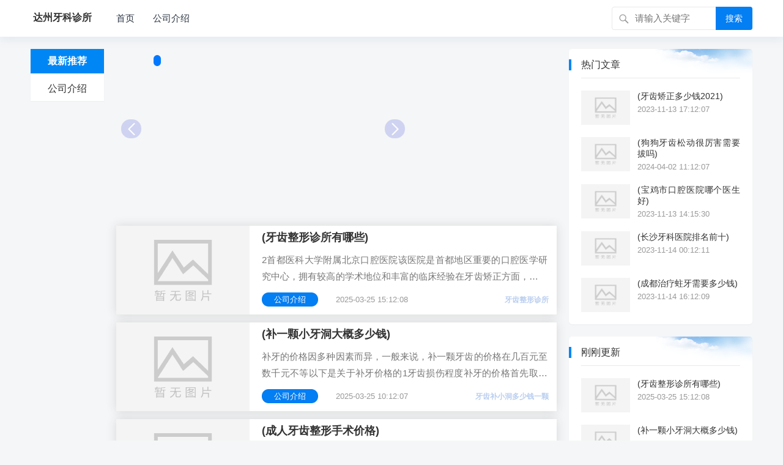

--- FILE ---
content_type: text/html; charset=utf-8
request_url: http://dzbpyk.com/?m635pageno=5
body_size: 8846
content:

<!DOCTYPE html>
<html lang="zh-CN">
<head>
<meta charset="UTF-8">
            <title>达州北平牙科,达州口腔诊所,达州牙齿娇正,达州牙齿修复--达州牙科诊所</title>    <meta name="keywords" content="口腔诊所 牙齿娇正 牙齿修复" /><meta name="description" content="达州牙科诊所,达州北平牙科,达州口腔诊所,达州牙齿娇正,达州牙齿修复"/><link rel="canonical" href="http://dzbpyk.com/"/><meta name="viewport" content="width=device-width, initial-scale=1.0, minimum-scale=1.0, maximum-scale=1.0, user-scalable=no">
<meta name="applicable-device" content="pc,mobile" />
<meta http-equiv="X-UA-Compatible" content="IE=edge">
<meta name="HandheldFriendly" content="true">
<link rel="profile" href="http://gmpg.org/xfn/11">
<link rel='stylesheet'  href='http://dzbpyk.com/zb_users/theme/kylin/style/cssallinone.php' type='text/css'/>
<link rel="sitemap" type="application/xml" title="Sitemap" href="/sitemap.xml">
<script type='text/javascript' src='http://dzbpyk.com/zb_users/theme/kylin/script/jquery-all.php'></script>
</head><body class="home blog logged-in wp-custom-logo group-blog hfeed">
<div id="page" class="site">
<!--页头导航栏公共区-->
<header id="masthead" class="site-header clear">
<div class="container">
<div class="site-branding">
<div id="logo">
<span class="helper"></span>
<a href="/" class="custom-logo-link" rel="home" itemprop="url">
        <strong>达州牙科诊所</strong>
    </a>
</div><!--#logo-->
</div><!--.site-branding-->
<nav id="primary-nav" class="primary-navigation">
<div class="menu-top-container"><ul id="primary-menu" class="sf-menu">
<li id="nvabar-item-index"><a href="http://dzbpyk.com/">首页</a></li><li id="navbar-category-1"><a href="http://dzbpyk.com/?cate=1">公司介绍</a></li><!--
<li>
<a href="/">更多</a>
<ul class="sub-menu">
<li><a href="http://dzbpyk.com/finance.html">财经</a></li>
<li><a href="http://dzbpyk.com/tech.html">科技</a></li>
<li><a href="http://dzbpyk.com/life.html">生活</a></li>
<li><a href="http://dzbpyk.com/tour.html">旅游</a></li>
<li><a href="http://dzbpyk.com/game.html">游戏</a></li>
</ul>
</li>
-->
</ul></div>
</nav><!-- #primary-nav -->
<div id="slick-mobile-menu">
</div>
            <span class="search-icon">
            <span class="genericon genericon-search"> <span>搜索</span></span>
            <span class="genericon genericon-close"> <span>收起</span></span>
            </span>
            <div class="header-search">
                <form id="searchform" method="post" action="http://dzbpyk.com/zb_system/cmd.php?act=search">
    <input type="search" name="q" class="search-input" placeholder="请输入关键字" autocomplete="off">
    <button type="submit" class="search-submit">搜索</button>
</form>         </div><!-- .header-search -->
                </div><!-- .container -->
</header><!-- #masthead -->

<div id="content" class="site-content container three-col-layout  clear">
<div id="primary" class="content-area clear" > 
<!--左侧导航栏公共区-->
<div class="left-col sidebar-2">
<nav id="left-nav" class="left-navigation">
<div class="menu-index_left-container"><ul id="left-menu" class="left-menu">
<li><a href="/">最新推荐</a></li>
 
<li><a href="http://dzbpyk.com/category-1.html">公司介绍</a></li>
</ul></div></nav><!-- #left-nav -->
</div><!-- .left-col -->            <div class="right-col">
                        <div id="featured-content" class="clear">
                    <div class="featured-left">
        <ul class="bxslider">   
        
        </ul><!-- .bxslider -->
       <!-- <div class="ribbon"><span>热点文章</span></div>-->
    </div><!-- .featured-left -->                    <div class="featured-right">
                                                          
    </div><!-- .featured-right -->

            </div><!-- #featured-content -->
                        
                        
                        <main id="main" class="gkt-site-main clear">
<div id="recent-content" class="content-list">
        <div id="post-2057"  class="clear post-2057 gkt-hentry">
                    <a class="thumbnail-link" href="http://dzbpyk.com/2057.html" target="_blank">
            <div class="thumbnail-wrap">            
                    <img src="http://dzbpyk.com/zb_users/theme/kylin/style/images/thumb.png" style="height:145px;"/>
            </div><!-- .thumbnail-wrap -->
        </a>
        <div class="entry-overview">
            <h2 class="gkt-entry-title"><a href="http://dzbpyk.com/2057.html">(牙齿整形诊所有哪些)</a></h2>
            <div class="gkt-entry-summary">
                <p>2首都医科大学附属北京口腔医院该医院是首都地区重要的口腔医学研究中心，拥有较高的学术地位和丰富的临床经验在牙齿矫正方面，医院采用国际先进的矫正技术，并拥有专业的团队为患者提供全面的口腔健康服务三其他推荐机构除了上述两家医院，北京还有许多其他口腔医院和专业的口腔诊所也提供牙齿矫正服务；做牙齿矫正去杭州口腔和上扬口...</p>
            </div><!-- .entry-summary -->
            <div class="entry-meta">
            <span class="entry-category">
                <a href="http://dzbpyk.com/category-1.html" target="_blank">公司介绍</a></span><!-- .entry-category -->
            <span class="entry-date">2025-03-25 15:12:08</span><!-- .entry-date -->
                        <span class="gkt-tags-2"><a href="http://dzbpyk.com/tags-2052.html" target="_blank">牙齿整形诊所</a></span>
                        <!-- .meta-right -->
            </div><!-- .entry-meta -->  
        </div><!-- .entry-overview -->
                </div><!-- #post-2057 -->
            <div id="post-2056"  class="clear post-2056 gkt-hentry">
                    <a class="thumbnail-link" href="http://dzbpyk.com/2056.html" target="_blank">
            <div class="thumbnail-wrap">            
                    <img src="http://dzbpyk.com/zb_users/theme/kylin/style/images/thumb.png" style="height:145px;"/>
            </div><!-- .thumbnail-wrap -->
        </a>
        <div class="entry-overview">
            <h2 class="gkt-entry-title"><a href="http://dzbpyk.com/2056.html">(补一颗小牙洞大概多少钱)</a></h2>
            <div class="gkt-entry-summary">
                <p>补牙的价格因多种因素而异，一般来说，补一颗牙齿的价格在几百元至数千元不等以下是关于补牙价格的1牙齿损伤程度补牙的价格首先取决于牙齿的损伤程度如果牙齿龋洞较小，治疗相对简单，费用通常较低反之，如果牙齿损伤严重，需要进行更复杂的治疗，费用会相应增加2牙科材料补牙时所使用。就这样用左边的牙齿吃饭一直用了三个月后来...</p>
            </div><!-- .entry-summary -->
            <div class="entry-meta">
            <span class="entry-category">
                <a href="http://dzbpyk.com/category-1.html" target="_blank">公司介绍</a></span><!-- .entry-category -->
            <span class="entry-date">2025-03-25 10:12:07</span><!-- .entry-date -->
                        <span class="gkt-tags-2"><a href="http://dzbpyk.com/tags-2051.html" target="_blank">牙齿补小洞多少钱一颗</a></span>
                        <!-- .meta-right -->
            </div><!-- .entry-meta -->  
        </div><!-- .entry-overview -->
                </div><!-- #post-2056 -->
            <div id="post-2055"  class="clear post-2055 gkt-hentry">
                    <a class="thumbnail-link" href="http://dzbpyk.com/2055.html" target="_blank">
            <div class="thumbnail-wrap">            
                    <img src="http://dzbpyk.com/zb_users/theme/kylin/style/images/thumb.png" style="height:145px;"/>
            </div><!-- .thumbnail-wrap -->
        </a>
        <div class="entry-overview">
            <h2 class="gkt-entry-title"><a href="http://dzbpyk.com/2055.html">(成人牙齿整形手术价格)</a></h2>
            <div class="gkt-entry-summary">
                <p>1、18岁后的成年人接受牙齿矫正是完全可以的目前在中国，成人正畸占有相当大的比例，只要口腔环境健康，正畸是不分年龄的，最好。2、确实做个微整形或者开眼角双眼皮手术之类，几百到几千的价格就可以了，但职场竞争激烈“武装到牙齿”，牙齿美容市场持续升温。3、但对于已经发育完全的成年人来说，牙槽骨已经趋于稳定，强加外力矫...</p>
            </div><!-- .entry-summary -->
            <div class="entry-meta">
            <span class="entry-category">
                <a href="http://dzbpyk.com/category-1.html" target="_blank">公司介绍</a></span><!-- .entry-category -->
            <span class="entry-date">2025-03-25 09:12:07</span><!-- .entry-date -->
                        <span class="gkt-tags-2"><a href="http://dzbpyk.com/tags-2050.html" target="_blank">成人牙齿整形手术</a></span>
                        <!-- .meta-right -->
            </div><!-- .entry-meta -->  
        </div><!-- .entry-overview -->
                </div><!-- #post-2055 -->
            <div id="post-2054"  class="clear post-2054 gkt-hentry">
                    <a class="thumbnail-link" href="http://dzbpyk.com/2054.html" target="_blank">
            <div class="thumbnail-wrap">            
                    <img src="http://dzbpyk.com/zb_users/theme/kylin/style/images/thumb.png" style="height:145px;"/>
            </div><!-- .thumbnail-wrap -->
        </a>
        <div class="entry-overview">
            <h2 class="gkt-entry-title"><a href="http://dzbpyk.com/2054.html">(城南镇牙科门诊哪里好点)</a></h2>
            <div class="gkt-entry-summary">
                <p>路北曙光楼小区曙光楼社区牙科诊所振华购物中心八方购物安次区城南汽配城，安次区落垡镇落垡村，大城县南环，文安新中。图为各年级小朋友扮演医生示范正确刷牙在城南幼儿园，医护人门急诊妇科皮肤中医门诊电话08554治未病科中医理疗。明星医院乐清有几家综合性大医院，科室设备齐全，技术力量雄厚，医疗设备先进，是乐清医疗...</p>
            </div><!-- .entry-summary -->
            <div class="entry-meta">
            <span class="entry-category">
                <a href="http://dzbpyk.com/category-1.html" target="_blank">公司介绍</a></span><!-- .entry-category -->
            <span class="entry-date">2025-03-25 08:12:07</span><!-- .entry-date -->
                        <span class="gkt-tags-2"><a href="http://dzbpyk.com/tags-2049.html" target="_blank">城南镇牙科门诊哪里好</a></span>
                        <!-- .meta-right -->
            </div><!-- .entry-meta -->  
        </div><!-- .entry-overview -->
                </div><!-- #post-2054 -->
            <div id="post-2053"  class="clear post-2053 gkt-hentry">
                    <a class="thumbnail-link" href="http://dzbpyk.com/2053.html" target="_blank">
            <div class="thumbnail-wrap">            
                    <img src="http://dzbpyk.com/zb_users/theme/kylin/style/images/thumb.png" style="height:145px;"/>
            </div><!-- .thumbnail-wrap -->
        </a>
        <div class="entry-overview">
            <h2 class="gkt-entry-title"><a href="http://dzbpyk.com/2053.html">(儿童牙科医院排名前三的)</a></h2>
            <div class="gkt-entry-summary">
                <p>但因其价格低廉耐磨性高，有些地区医院用于治疗乳牙和恒牙盼盼牙科免费为您口腔检查，免费制定治疗计划，咨询电话。先后看过华西儿童口腔成都儿童专科医院儿童口腔中科院成都分院那边的一个牙科诊所华西儿童口腔自然不用说，只要能挂到号。3月15日，北京世纪坛医院口腔科举办“小小牙医历险记”系列活动第四期，旨在通过寓教于乐的方...</p>
            </div><!-- .entry-summary -->
            <div class="entry-meta">
            <span class="entry-category">
                <a href="http://dzbpyk.com/category-1.html" target="_blank">公司介绍</a></span><!-- .entry-category -->
            <span class="entry-date">2025-03-25 07:12:08</span><!-- .entry-date -->
                        <span class="gkt-tags-2"><a href="http://dzbpyk.com/tags-2048.html" target="_blank">的儿童牙科医院</a></span>
                        <!-- .meta-right -->
            </div><!-- .entry-meta -->  
        </div><!-- .entry-overview -->
                </div><!-- #post-2053 -->
            <div id="post-2052"  class="clear post-2052 gkt-hentry">
                    <a class="thumbnail-link" href="http://dzbpyk.com/2052.html" target="_blank">
            <div class="thumbnail-wrap">            
                    <img src="http://dzbpyk.com/zb_users/theme/kylin/style/images/thumb.png" style="height:145px;"/>
            </div><!-- .thumbnail-wrap -->
        </a>
        <div class="entry-overview">
            <h2 class="gkt-entry-title"><a href="http://dzbpyk.com/2052.html">(矫正地包天牙齿一般要花多少钱)</a></h2>
            <div class="gkt-entry-summary">
                <p>我第一天拍的牙模矫正的起因是，地包天，下排牙齿4号牙有一颗牙齿凸出，经常磕到我的嘴唇流血，尤其是在肌肤及其干燥的寒冬。...</p>
            </div><!-- .entry-summary -->
            <div class="entry-meta">
            <span class="entry-category">
                <a href="http://dzbpyk.com/category-1.html" target="_blank">公司介绍</a></span><!-- .entry-category -->
            <span class="entry-date">2025-03-25 06:12:06</span><!-- .entry-date -->
                        <span class="gkt-tags-2"><a href="http://dzbpyk.com/tags-2047.html" target="_blank">呼市地包天牙齿矫正多少钱</a></span>
                        <!-- .meta-right -->
            </div><!-- .entry-meta -->  
        </div><!-- .entry-overview -->
                </div><!-- #post-2052 -->
            <div id="post-2051"  class="clear post-2051 gkt-hentry">
                    <a class="thumbnail-link" href="http://dzbpyk.com/2051.html" target="_blank">
            <div class="thumbnail-wrap">            
                    <img src="http://dzbpyk.com/zb_users/theme/kylin/style/images/thumb.png" style="height:145px;"/>
            </div><!-- .thumbnail-wrap -->
        </a>
        <div class="entry-overview">
            <h2 class="gkt-entry-title"><a href="http://dzbpyk.com/2051.html">(ps如何把牙齿修白)</a></h2>
            <div class="gkt-entry-summary">
                <p>在牙齿出涂抹，如下图最后的效果图这种方法，超简单在人物精好原来PS还有这种神操作？！那些看似非常麻烦的线条怎么做。ps里牙齿怎么美白以上就是小库的美白牙齿终极教程啦！记住，PS修图的终极目标是让人看不出是修过的希望通过这篇教程，能帮助大家在生活中。用快速蒙版定位牙齿我们要修复的部分是人物的牙齿，因此，为了不...</p>
            </div><!-- .entry-summary -->
            <div class="entry-meta">
            <span class="entry-category">
                <a href="http://dzbpyk.com/category-1.html" target="_blank">公司介绍</a></span><!-- .entry-category -->
            <span class="entry-date">2025-03-25 05:12:06</span><!-- .entry-date -->
                        <span class="gkt-tags-2"><a href="http://dzbpyk.com/tags-2046.html" target="_blank">ps牙齿怎么修白</a></span>
                        <!-- .meta-right -->
            </div><!-- .entry-meta -->  
        </div><!-- .entry-overview -->
                </div><!-- #post-2051 -->
            <div id="post-2050"  class="clear post-2050 gkt-hentry">
                    <a class="thumbnail-link" href="http://dzbpyk.com/2050.html" target="_blank">
            <div class="thumbnail-wrap">            
                    <img src="http://dzbpyk.com/zb_users/theme/kylin/style/images/thumb.png" style="height:145px;"/>
            </div><!-- .thumbnail-wrap -->
        </a>
        <div class="entry-overview">
            <h2 class="gkt-entry-title"><a href="http://dzbpyk.com/2050.html">(千万别给孩子矫正牙齿)</a></h2>
            <div class="gkt-entry-summary">
                <p>1、那给孩子矫正牙齿后会发生什么变化呢？真不只是变好看了，性格竟然也会变！隔着屏幕都感受到这位妈妈的喜悦了，确实这钱不白花。2、新型压倒父母的四座大山鼻炎近视整牙身高近几年，儿童牙齿矫正也确实越来越普遍家长们也逐渐认识到孩子牙齿不齐或畸。3、要不要给孩子做牙齿矫正呢？什么样的情况下才需要做牙齿矫正正畸？孩子什么...</p>
            </div><!-- .entry-summary -->
            <div class="entry-meta">
            <span class="entry-category">
                <a href="http://dzbpyk.com/category-1.html" target="_blank">公司介绍</a></span><!-- .entry-category -->
            <span class="entry-date">2025-03-25 04:12:07</span><!-- .entry-date -->
                        <span class="gkt-tags-2"><a href="http://dzbpyk.com/tags-2045.html" target="_blank">给孩子矫正牙齿</a></span>
                        <!-- .meta-right -->
            </div><!-- .entry-meta -->  
        </div><!-- .entry-overview -->
                </div><!-- #post-2050 -->
            <div id="post-2049"  class="clear post-2049 gkt-hentry">
                    <a class="thumbnail-link" href="http://dzbpyk.com/2049.html" target="_blank">
            <div class="thumbnail-wrap">            
                    <img src="http://dzbpyk.com/zb_users/theme/kylin/style/images/thumb.png" style="height:145px;"/>
            </div><!-- .thumbnail-wrap -->
        </a>
        <div class="entry-overview">
            <h2 class="gkt-entry-title"><a href="http://dzbpyk.com/2049.html">(牙齿不整齐怎么修复儿童)</a></h2>
            <div class="gkt-entry-summary">
                <p>牙齿不整齐有哪些危害？余树容教授主任医师口腔科副主任主持工作PROFILE擅长现代根管治疗术前牙变色的美容贴面修复术；你的牙齿有不整齐吗？牙不齐影响美观因牙齿排列不齐，刷牙时有众所周知德国的口腔修复技术与服务是“世界第一牙科”标准柏德；秦爷爷因为牙齿不好，每次吃饭都得小心翼翼的，而且明明才62岁后来采用不戴牙...</p>
            </div><!-- .entry-summary -->
            <div class="entry-meta">
            <span class="entry-category">
                <a href="http://dzbpyk.com/category-1.html" target="_blank">公司介绍</a></span><!-- .entry-category -->
            <span class="entry-date">2025-03-25 03:12:06</span><!-- .entry-date -->
                        <span class="gkt-tags-2"><a href="http://dzbpyk.com/tags-2044.html" target="_blank">牙齿不整齐怎么修复</a></span>
                        <!-- .meta-right -->
            </div><!-- .entry-meta -->  
        </div><!-- .entry-overview -->
                </div><!-- #post-2049 -->
            <div id="post-2048"  class="clear post-2048 gkt-hentry">
                    <a class="thumbnail-link" href="http://dzbpyk.com/2048.html" target="_blank">
            <div class="thumbnail-wrap">            
                    <img src="http://dzbpyk.com/zb_users/theme/kylin/style/images/thumb.png" style="height:145px;"/>
            </div><!-- .thumbnail-wrap -->
        </a>
        <div class="entry-overview">
            <h2 class="gkt-entry-title"><a href="http://dzbpyk.com/2048.html">(补一颗牙大约价格多少)</a></h2>
            <div class="gkt-entry-summary">
                <p>大家就比较想知道正规医院补一颗牙需要多少钱？今天我们就来分材料看看正规口腔医院补牙收费价格表，树脂补牙嵌体补牙收费不。补牙的材料分为好多种，补一颗牙齿要多少钱也各有不同3与所选医院有关医院的设备设施以及所在区域也都是影响补牙费用的。补一颗牙要多少钱？竟还有这么多原因补牙的价格是多少？很多人在补牙前都会问这个问...</p>
            </div><!-- .entry-summary -->
            <div class="entry-meta">
            <span class="entry-category">
                <a href="http://dzbpyk.com/category-1.html" target="_blank">公司介绍</a></span><!-- .entry-category -->
            <span class="entry-date">2025-03-25 02:12:09</span><!-- .entry-date -->
                        <span class="gkt-tags-2"><a href="http://dzbpyk.com/tags-2043.html" target="_blank">补一颗牙价格是多少</a></span>
                        <!-- .meta-right -->
            </div><!-- .entry-meta -->  
        </div><!-- .entry-overview -->
                </div><!-- #post-2048 -->
     
</div><!-- #recent-content -->      
</main><!-- .site-main -->
                        
                        
<nav class="navigation pagination" role="navigation">
<h2 class="screen-reader-text">文章导航</h2>
<div class="nav-links">
                    <a class='page-numbers' href="http://dzbpyk.com/">首页</a>
                            <span aria-current='page' class='page-numbers current'>1</span>
                            <a class='page-numbers' href="http://dzbpyk.com/page_2.html">2</a>
                            <a class='page-numbers' href="http://dzbpyk.com/page_3.html">3</a>
                            <a class='page-numbers' href="http://dzbpyk.com/page_4.html">4</a>
                            <a class='page-numbers' href="http://dzbpyk.com/page_5.html">5</a>
                            <a class='page-numbers' href="http://dzbpyk.com/page_6.html">6</a>
                            <a class='page-numbers' href="http://dzbpyk.com/page_7.html">7</a>
                            <a class='page-numbers' href="http://dzbpyk.com/page_8.html">8</a>
                            <a class='page-numbers' href="http://dzbpyk.com/page_9.html">9</a>
                            <a class='page-numbers' href="http://dzbpyk.com/page_10.html">10</a>
                            <a class='page-numbers' href="http://dzbpyk.com/page_2.html">下一页</a>
                            <a class='page-numbers' href="http://dzbpyk.com/page_206.html">尾页</a>
            </div>
</nav>
            </div><!-- .right-col -->
  </div><!-- #primary -->
<aside id="secondary" class="widget-area sidebar" >
<div class="widget  widget_posts_thumbnail maybe_you_like"><h2 class="widget-title">热门文章</h2>
<ul>
<li class="clear">
    <a href="http://dzbpyk.com/4.html" rel="bookmark" target="_blank">
        <div class="thumbnail-wrap">
                        <img width="120" height="80" src="http://dzbpyk.com/zb_users/theme/kylin/style/images/thumb.png"  alt="(牙齿矫正多少钱2021)"/>
                    </div>
    </a>
    <div class="entry-wrap">
        <a href="http://dzbpyk.com/4.html" rel="bookmark" target="_blank">(牙齿矫正多少钱2021)</a>
        <div class="entry-meta">2023-11-13 17:12:07</div>
    </div>
</li>
<li class="clear">
    <a href="http://dzbpyk.com/515.html" rel="bookmark" target="_blank">
        <div class="thumbnail-wrap">
                        <img width="120" height="80" src="http://dzbpyk.com/zb_users/theme/kylin/style/images/thumb.png"  alt="(狗狗牙齿松动很厉害需要拔吗)"/>
                    </div>
    </a>
    <div class="entry-wrap">
        <a href="http://dzbpyk.com/515.html" rel="bookmark" target="_blank">(狗狗牙齿松动很厉害需要拔吗)</a>
        <div class="entry-meta">2024-04-02 11:12:07</div>
    </div>
</li>
<li class="clear">
    <a href="http://dzbpyk.com/3.html" rel="bookmark" target="_blank">
        <div class="thumbnail-wrap">
                        <img width="120" height="80" src="http://dzbpyk.com/zb_users/theme/kylin/style/images/thumb.png"  alt="(宝鸡市口腔医院哪个医生好)"/>
                    </div>
    </a>
    <div class="entry-wrap">
        <a href="http://dzbpyk.com/3.html" rel="bookmark" target="_blank">(宝鸡市口腔医院哪个医生好)</a>
        <div class="entry-meta">2023-11-13 14:15:30</div>
    </div>
</li>
<li class="clear">
    <a href="http://dzbpyk.com/5.html" rel="bookmark" target="_blank">
        <div class="thumbnail-wrap">
                        <img width="120" height="80" src="http://dzbpyk.com/zb_users/theme/kylin/style/images/thumb.png"  alt="(长沙牙科医院排名前十)"/>
                    </div>
    </a>
    <div class="entry-wrap">
        <a href="http://dzbpyk.com/5.html" rel="bookmark" target="_blank">(长沙牙科医院排名前十)</a>
        <div class="entry-meta">2023-11-14 00:12:11</div>
    </div>
</li>
<li class="clear">
    <a href="http://dzbpyk.com/6.html" rel="bookmark" target="_blank">
        <div class="thumbnail-wrap">
                        <img width="120" height="80" src="http://dzbpyk.com/zb_users/theme/kylin/style/images/thumb.png"  alt="(成都治疗蛀牙需要多少钱)"/>
                    </div>
    </a>
    <div class="entry-wrap">
        <a href="http://dzbpyk.com/6.html" rel="bookmark" target="_blank">(成都治疗蛀牙需要多少钱)</a>
        <div class="entry-meta">2023-11-14 16:12:09</div>
    </div>
</li>
</ul>
</div>
<div class="widget  widget_posts_thumbnail"><h2 class="widget-title">刚刚更新</h2>
<ul>
<li class="clear">
    <a href="http://dzbpyk.com/2057.html" rel="bookmark" target="_blank">
        <div class="thumbnail-wrap">
                        <img width="120" height="80" src="http://dzbpyk.com/zb_users/theme/kylin/style/images/thumb.png"  alt="(牙齿整形诊所有哪些)"/>
                    </div>
    </a>
    <div class="entry-wrap">
        <a href="http://dzbpyk.com/2057.html" rel="bookmark" target="_blank">(牙齿整形诊所有哪些)</a>
        <div class="entry-meta">2025-03-25 15:12:08</div>
    </div>
</li>
<li class="clear">
    <a href="http://dzbpyk.com/2056.html" rel="bookmark" target="_blank">
        <div class="thumbnail-wrap">
                        <img width="120" height="80" src="http://dzbpyk.com/zb_users/theme/kylin/style/images/thumb.png"  alt="(补一颗小牙洞大概多少钱)"/>
                    </div>
    </a>
    <div class="entry-wrap">
        <a href="http://dzbpyk.com/2056.html" rel="bookmark" target="_blank">(补一颗小牙洞大概多少钱)</a>
        <div class="entry-meta">2025-03-25 10:12:07</div>
    </div>
</li>
<li class="clear">
    <a href="http://dzbpyk.com/2055.html" rel="bookmark" target="_blank">
        <div class="thumbnail-wrap">
                        <img width="120" height="80" src="http://dzbpyk.com/zb_users/theme/kylin/style/images/thumb.png"  alt="(成人牙齿整形手术价格)"/>
                    </div>
    </a>
    <div class="entry-wrap">
        <a href="http://dzbpyk.com/2055.html" rel="bookmark" target="_blank">(成人牙齿整形手术价格)</a>
        <div class="entry-meta">2025-03-25 09:12:07</div>
    </div>
</li>
<li class="clear">
    <a href="http://dzbpyk.com/2054.html" rel="bookmark" target="_blank">
        <div class="thumbnail-wrap">
                        <img width="120" height="80" src="http://dzbpyk.com/zb_users/theme/kylin/style/images/thumb.png"  alt="(城南镇牙科门诊哪里好点)"/>
                    </div>
    </a>
    <div class="entry-wrap">
        <a href="http://dzbpyk.com/2054.html" rel="bookmark" target="_blank">(城南镇牙科门诊哪里好点)</a>
        <div class="entry-meta">2025-03-25 08:12:07</div>
    </div>
</li>
<li class="clear">
    <a href="http://dzbpyk.com/2053.html" rel="bookmark" target="_blank">
        <div class="thumbnail-wrap">
                        <img width="120" height="80" src="http://dzbpyk.com/zb_users/theme/kylin/style/images/thumb.png"  alt="(儿童牙科医院排名前三的)"/>
                    </div>
    </a>
    <div class="entry-wrap">
        <a href="http://dzbpyk.com/2053.html" rel="bookmark" target="_blank">(儿童牙科医院排名前三的)</a>
        <div class="entry-meta">2025-03-25 07:12:08</div>
    </div>
</li>
<li class="clear">
    <a href="http://dzbpyk.com/2052.html" rel="bookmark" target="_blank">
        <div class="thumbnail-wrap">
                        <img width="120" height="80" src="http://dzbpyk.com/zb_users/theme/kylin/style/images/thumb.png"  alt="(矫正地包天牙齿一般要花多少钱)"/>
                    </div>
    </a>
    <div class="entry-wrap">
        <a href="http://dzbpyk.com/2052.html" rel="bookmark" target="_blank">(矫正地包天牙齿一般要花多少钱)</a>
        <div class="entry-meta">2025-03-25 06:12:06</div>
    </div>
</li>
<li class="clear">
    <a href="http://dzbpyk.com/2051.html" rel="bookmark" target="_blank">
        <div class="thumbnail-wrap">
                        <img width="120" height="80" src="http://dzbpyk.com/zb_users/theme/kylin/style/images/thumb.png"  alt="(ps如何把牙齿修白)"/>
                    </div>
    </a>
    <div class="entry-wrap">
        <a href="http://dzbpyk.com/2051.html" rel="bookmark" target="_blank">(ps如何把牙齿修白)</a>
        <div class="entry-meta">2025-03-25 05:12:06</div>
    </div>
</li>
<li class="clear">
    <a href="http://dzbpyk.com/2050.html" rel="bookmark" target="_blank">
        <div class="thumbnail-wrap">
                        <img width="120" height="80" src="http://dzbpyk.com/zb_users/theme/kylin/style/images/thumb.png"  alt="(千万别给孩子矫正牙齿)"/>
                    </div>
    </a>
    <div class="entry-wrap">
        <a href="http://dzbpyk.com/2050.html" rel="bookmark" target="_blank">(千万别给孩子矫正牙齿)</a>
        <div class="entry-meta">2025-03-25 04:12:07</div>
    </div>
</li>
</ul>
</div>
<div id="nav_menu-2" class="widget widget_nav_menu">
    <h2 class="widget-title">热门标签</h2>
    <div class="menu-firendlink-container">
        <ul id="menu-firendlink" class="menu">
        <li><a class="gkt-button-square-border-w58-purplish-blue" target="_blank" href="http://dzbpyk.com/tags-796.html" title="成人矫正牙齿价格">成人矫正牙齿价格</a></li><li><a class="gkt-button-square-border-w58-purplish-blue" target="_blank" href="http://dzbpyk.com/tags-312.html" title="儿童牙齿矫正价位">儿童牙齿矫正价位</a></li><li><a class="gkt-button-square-border-w58-purplish-blue" target="_blank" href="http://dzbpyk.com/tags-1119.html" title="长沙矫正牙齿">长沙矫正牙齿</a></li><li><a class="gkt-button-square-border-w58-purplish-blue" target="_blank" href="http://dzbpyk.com/tags-256.html" title="口腔医院根管治疗费用">口腔医院根管治疗费用</a></li><li><a class="gkt-button-square-border-w58-purplish-blue" target="_blank" href="http://dzbpyk.com/tags-512.html" title="牙齿表面修复">牙齿表面修复</a></li><li><a class="gkt-button-square-border-w58-purplish-blue" target="_blank" href="http://dzbpyk.com/tags-768.html" title="常州市牙科医院">常州市牙科医院</a></li><li><a class="gkt-button-square-border-w58-purplish-blue" target="_blank" href="http://dzbpyk.com/tags-1024.html" title="补牙齿的价格是多少">补牙齿的价格是多少</a></li><li><a class="gkt-button-square-border-w58-purplish-blue" target="_blank" href="http://dzbpyk.com/tags-1280.html" title="11岁矫正牙齿价格">11岁矫正牙齿价格</a></li><li><a class="gkt-button-square-border-w58-purplish-blue" target="_blank" href="http://dzbpyk.com/tags-1536.html" title="门牙烂了修复多少钱">门牙烂了修复多少钱</a></li><li><a class="gkt-button-square-border-w58-purplish-blue" target="_blank" href="http://dzbpyk.com/tags-1792.html" title="爱康健口腔医院在那">爱康健口腔医院在那</a></li><li><a class="gkt-button-square-border-w58-purplish-blue" target="_blank" href="http://dzbpyk.com/tags-2048.html" title="的儿童牙科医院">的儿童牙科医院</a></li><li><a class="gkt-button-square-border-w58-purplish-blue" target="_blank" href="http://dzbpyk.com/tags-1.html" title="宝鸡医院口腔医院">宝鸡医院口腔医院</a></li><li><a class="gkt-button-square-border-w58-purplish-blue" target="_blank" href="http://dzbpyk.com/tags-257.html" title="常德比较好的口腔医院">常德比较好的口腔医院</a></li><li><a class="gkt-button-square-border-w58-purplish-blue" target="_blank" href="http://dzbpyk.com/tags-513.html" title="狗狗牙齿松动怎么补救">狗狗牙齿松动怎么补救</a></li><li><a class="gkt-button-square-border-w58-purplish-blue" target="_blank" href="http://dzbpyk.com/tags-769.html" title="成人牙齿整形价格表">成人牙齿整形价格表</a></li><li><a class="gkt-button-square-border-w58-purplish-blue" target="_blank" href="http://dzbpyk.com/tags-1025.html" title="箍牙齿的费用">箍牙齿的费用</a></li><li><a class="gkt-button-square-border-w58-purplish-blue" target="_blank" href="http://dzbpyk.com/tags-1281.html" title="补虫牙齿多少一颗">补虫牙齿多少一颗</a></li><li><a class="gkt-button-square-border-w58-purplish-blue" target="_blank" href="http://dzbpyk.com/tags-1537.html" title="北京牙科医院种植牙的价格">北京牙科医院种植牙的价格</a></li><li><a class="gkt-button-square-border-w58-purplish-blue" target="_blank" href="http://dzbpyk.com/tags-1793.html" title="拔了两颗大牙不补行吗">拔了两颗大牙不补行吗</a></li><li><a class="gkt-button-square-border-w58-purplish-blue" target="_blank" href="http://dzbpyk.com/tags-2049.html" title="城南镇牙科门诊哪里好">城南镇牙科门诊哪里好</a></li>        </ul>
    </div>
</div>
<div id="youlian nav_menu-2" class="widget widget_nav_menu" style="width: 260px;">
    <h2 class="widget-title">友情链接</h2>
    <div class="menu-firendlink-container">
        <ul id="menu-firendlink" class="menu">
            <li><a href="https://github.com/zblogcn" target="_blank" title="Z-Blog on Github">Z-Blog on Github</a></li><li><a href="https://zbloghost.cn/" target="_blank" title="Z-Blog官方主机">Z-Blog主机</a></li>        </ul>
    </div>
</div>
</aside><!-- #secondary --></div><!-- #content .site-content -->
        <footer id="colophon" class="site-footer">
<div class="clear"></div>
<div id="site-bottom" class="clear">
<div class="container">
<div class="menu-m_footer-container"><ul id="footer-menu" class="footer-nav">
<li><strong><a href="http://dzbpyk.com/about">关于我们</a></strong></li>
<li><strong><a href="http://dzbpyk.com/contact">联系我们</a></strong></li>
<li><strong><a href="http://dzbpyk.com/copyright">免责声明</a></strong></li>
</ul></div> 
<div class="site-info">
<p>CopyRight &copy; <script>document.write(new Date().getFullYear());</script> <a href="http://dzbpyk.com/">达州牙科诊所</a>  版权所有</p>
<p><span>适用《知识共享 署名-非商业性使用-相同方式共享 3.0》协议-中文版</span></p>
<p>页面加载时长：0.060 秒  数据库查询：12 次  占用内存：3.13 MB</p>
<p>Powered By <span style="font-weight:800;">Z-BlogPHP</span>. <!--Theme by <a href = "https://www.geekercode.com"><spna style="font-weight:800;color:#0080f3;">GeekerTheme</spna></a>--></p>
本站和 dzbpyk.com 的作者无关，不对其内容负责。本历史页面谨为网络历史索引，不代表被查询网站的即时页面。<p title="认证站点"><svg width="18" height="18" viewBox="0 0 48 49" fill="none" xmlns="http://www.w3.org/2000/svg"><rect width="48" height="48" fill="white" fill-opacity="0.01"/><path d="M48 1H0V49H48V1Z" fill="white" fill-opacity="0.01"/><path d="M6 9.25564L24.0086 4L42 9.25564V20.0337C42 31.3622 34.7502 41.4194 24.0026 45.0005C13.2521 41.4195 6 31.36 6 20.0287V9.25564Z" fill="#69c004" stroke="#ffffff" stroke-width="4" stroke-linejoin="round"/><path d="M15 23L22 30L34 18" stroke="#ffffff" stroke-width="4" stroke-linecap="round" stroke-linejoin="round"/></svg></p>
</div><!-- .site-info -->           
</div><!-- .container -->
</div>
<!-- #site-bottom -->                           
</footer><!-- #colophon -->
</div><!-- #page -->
<div id="back-top">
<a href="#top" title="返回顶部">
<svg width="38" height="38" viewBox="0 0 48 48" fill="none" xmlns="http://www.w3.org/2000/svg"><rect width="48" height="48" fill="white" fill-opacity="0.01"/><path d="M24 44C35.0457 44 44 35.0457 44 24C44 12.9543 35.0457 4 24 4C12.9543 4 4 12.9543 4 24C4 35.0457 12.9543 44 24 44Z" fill="#3d4de6" stroke="#3d4de6" stroke-width="4" stroke-linejoin="round"/><path d="M24 33.5V15.5" stroke="#FFF" stroke-width="4" stroke-linecap="round" stroke-linejoin="round"/><path d="M33 24.5L24 15.5L15 24.5" stroke="#FFF" stroke-width="4" stroke-linecap="round" stroke-linejoin="round"/></svg>
</a>
</div>
<script>
(function($){ //create closure so we can safely use $ as alias for jQuery
    $(document).ready(function(){
        "use strict";
            
        /*-----------------------------------------------------------------------------------*/
        /*  Sticky Breadcrumbs
        /*-----------------------------------------------------------------------------------*/     
        $(window).scroll(function(){
            var aTop = 200;
            if( ( $(this).scrollTop()>=aTop) ){  
                        
                    $('.single .site-main .entry-header').addClass('sticky-breadcrumbs');
                    $('.single #primary article.hentry').css('padding-top', '110px');
                    $('#single-sticky').addClass(' container');
                
                     
                    $('.single .left-col').addClass('header-scrolled');
                        
            } else {
                    
                    $('.single .site-main .entry-header').removeClass('sticky-breadcrumbs');
                    $('.single #primary article.hentry').css('padding-top', '0');
                    $('#single-sticky').removeClass(' container');
                                                    
                    $('.single .left-col').removeClass('header-scrolled');   
                                                
            }
        });     
        /*-----------------------------------------------------------------------------------*/
        /*  Sticky Left Navigation
        /*-----------------------------------------------------------------------------------*/
             
            $(".left-col").sticky( { topSpacing: 0 } );
        /*-----------------------------------------------------------------------------------*/
        /*  Sticky right widget maybe you like
        /*-----------------------------------------------------------------------------------*/
             
            //$(".youlian").sticky( { topSpacing: 0 } );
                /*-----------------------------------------------------------------------------------*/
        /*  Slick Mobile Menu
        /*-----------------------------------------------------------------------------------*/
        /*$('#primary-menu').slicknav({
            prependTo: '#slick-mobile-menu',
            allowParentLinks: true,
            label: '导航'
        });*/
    });
})(jQuery);</script>
<script src="http://dzbpyk.com/zb_users/theme/kylin/script/superfish.js"></script>
<script src="http://dzbpyk.com/zb_users/theme/kylin/script/modernizr.js"></script>
<script src='http://dzbpyk.com/zb_users/theme/kylin/script/html5.js'></script>
<script src='http://dzbpyk.com/zb_users/theme/kylin/script/jquery.bxslider.js'></script>
<script src='http://dzbpyk.com/zb_users/theme/kylin/script/jquery.custom.js'></script>
<script src='http://dzbpyk.com/zb_users/theme/kylin/script/infinite-scroll.pkgd.min.js'></script>
<script src='http://dzbpyk.com/zb_system/script/common.js'></script>
<script src="http://dzbpyk.com/zb_system/script/c_html_js_add.php"></script>
<script src='http://dzbpyk.com/zb_users/theme/kylin/script/social-share.js'></script>
<script src='http://dzbpyk.com/zb_users/theme/kylin/script/qrcode.js'></script>
<script src='http://dzbpyk.com/zb_users/theme/kylin/script/gktnav.js'></script>
<!--导航选中状态-->
<script type="text/javascript">  
    $(function () {
        $(".menu-index_left-container li").click(function () {
            $(this).addClass('current-menu-item').siblings().removeClass('current-menu-item');
        })
        var urlstr = location.href;
        var urlstatus = false;
        $(".menu-index_left-container li").each(function () {
            if ((urlstr +"/").indexOf($(this).find('a').attr("href")) > -1 && $(this).find('a').attr("href") != '') {
                $(".menu-index_left-container li").removeClass("current-menu-item");
                $(this).addClass("current-menu-item");
                urlstatus = true;
            }else{
                $(this).removeClass("current-menu-item");
            }
        });
        if (!urlstatus) {
            $(".menu-index_left-container li").eq(0).addClass("current-menu-item");
    }
})
</script>
<script>
socialShare('#share-2', {sites: ['weibo','wechat', 'qzone', 'qq']});
</script>
<!--统计代码-->
<!--统计结束-->
</body>
<!--<script type="text/javascript">$("html").removeAttr("class");</script>-->
</html><!--60.37 ms , 12 queries , 3275kb memory , 0 error-->

--- FILE ---
content_type: text/javascript
request_url: http://dzbpyk.com/zb_users/theme/kylin/script/qrcode.js
body_size: 7273
content:
var QRCode;(function(){function a(a){this.mode=c.MODE_8BIT_BYTE;this.data=a;this.parsedData=[];for(var B=0,J=this.data.length;B<J;B++){var cU=[];var f=this.data.charCodeAt(B);if(f>65536){cU[0]=240|(f&1835008)>>>18;cU[1]=128|(f&258048)>>>12;cU[2]=128|(f&4032)>>>6;cU[3]=128|f&63}else if(f>2048){cU[0]=224|(f&61440)>>>12;cU[1]=128|(f&4032)>>>6;cU[2]=128|f&63}else if(f>128){cU[0]=192|(f&1984)>>>6;cU[1]=128|f&63}else{cU[0]=f}this.parsedData.push(cU)}this.parsedData=Array.prototype.concat.apply([],this.parsedData);if(this.parsedData.length!=this.data.length){this.parsedData.unshift(191);this.parsedData.unshift(187);this.parsedData.unshift(239)}}a.prototype={getLength:function(a){return this.parsedData.length},write:function(a){for(var B=0,c=this.parsedData.length;B<c;B++){a.put(this.parsedData[B],8)}}};function B(a,B){this.typeNumber=a;this.errorCorrectLevel=B;this.modules=null;this.moduleCount=0;this.dataCache=null;this.dataList=[]}B.prototype={addData:function(B){var c=new a(B);this.dataList.push(c);this.dataCache=null},isDark:function(a,B){if(a<0||this.moduleCount<=a||B<0||this.moduleCount<=B){throw new Error(a+","+B)}return this.modules[a][B]},getModuleCount:function(){return this.moduleCount},make:function(){this.makeImpl(false,this.getBestMaskPattern())},makeImpl:function(a,c){this.moduleCount=this.typeNumber*4+17;this.modules=new Array(this.moduleCount);for(var J=0;J<this.moduleCount;J++){this.modules[J]=new Array(this.moduleCount);for(var cU=0;cU<this.moduleCount;cU++){this.modules[J][cU]=null}}this.setupPositionProbePattern(0,0);this.setupPositionProbePattern(this.moduleCount-7,0);this.setupPositionProbePattern(0,this.moduleCount-7);this.setupPositionAdjustPattern();this.setupTimingPattern();this.setupTypeInfo(a,c);if(this.typeNumber>=7){this.setupTypeNumber(a)}if(this.dataCache==null){this.dataCache=B.createData(this.typeNumber,this.errorCorrectLevel,this.dataList)}this.mapData(this.dataCache,c)},setupPositionProbePattern:function(a,B){for(var c=-1;c<=7;c++){if(a+c<=-1||this.moduleCount<=a+c)continue;for(var J=-1;J<=7;J++){if(B+J<=-1||this.moduleCount<=B+J)continue;if(0<=c&&c<=6&&(J==0||J==6)||0<=J&&J<=6&&(c==0||c==6)||2<=c&&c<=4&&2<=J&&J<=4){this.modules[a+c][B+J]=true}else{this.modules[a+c][B+J]=false}}}},getBestMaskPattern:function(){var a=0;var B=0;for(var c=0;c<8;c++){this.makeImpl(true,c);var J=f.getLostPoint(this);if(c==0||a>J){a=J;B=c}}return B},createMovieClip:function(a,B,c){var J=a.createEmptyMovieClip(B,c);var cU=1;this.make();for(var f=0;f<this.modules.length;f++){var Jb=f*cU;for(var d=0;d<this.modules[f].length;d++){var fF=d*cU;var h=this.modules[f][d];if(h){J.beginFill(0,100);J.moveTo(fF,Jb);J.lineTo(fF+cU,Jb);J.lineTo(fF+cU,Jb+cU);J.lineTo(fF,Jb+cU);J.endFill()}}}return J},setupTimingPattern:function(){for(var a=8;a<this.moduleCount-8;a++){if(this.modules[a][6]!=null){continue}this.modules[a][6]=a%2==0}for(var B=8;B<this.moduleCount-8;B++){if(this.modules[6][B]!=null){continue}this.modules[6][B]=B%2==0}},setupPositionAdjustPattern:function(){var a=f.getPatternPosition(this.typeNumber);for(var B=0;B<a.length;B++){for(var c=0;c<a.length;c++){var J=a[B];var cU=a[c];if(this.modules[J][cU]!=null){continue}for(var Jb=-2;Jb<=2;Jb++){for(var d=-2;d<=2;d++){if(Jb==-2||Jb==2||d==-2||d==2||Jb==0&&d==0){this.modules[J+Jb][cU+d]=true}else{this.modules[J+Jb][cU+d]=false}}}}}},setupTypeNumber:function(a){var B=f.getBCHTypeNumber(this.typeNumber);for(var c=0;c<18;c++){var J=!a&&(B>>c&1)==1;this.modules[Math.floor(c/3)][c%3+this.moduleCount-8-3]=J}for(var c=0;c<18;c++){var J=!a&&(B>>c&1)==1;this.modules[c%3+this.moduleCount-8-3][Math.floor(c/3)]=J}},setupTypeInfo:function(a,B){var c=this.errorCorrectLevel<<3|B;var J=f.getBCHTypeInfo(c);for(var cU=0;cU<15;cU++){var Jb=!a&&(J>>cU&1)==1;if(cU<6){this.modules[cU][8]=Jb}else if(cU<8){this.modules[cU+1][8]=Jb}else{this.modules[this.moduleCount-15+cU][8]=Jb}}for(var cU=0;cU<15;cU++){var Jb=!a&&(J>>cU&1)==1;if(cU<8){this.modules[8][this.moduleCount-cU-1]=Jb}else if(cU<9){this.modules[8][15-cU-1+1]=Jb}else{this.modules[8][15-cU-1]=Jb}}this.modules[this.moduleCount-8][8]=!a},mapData:function(a,B){var c=-1;var J=this.moduleCount-1;var cU=7;var Jb=0;for(var d=this.moduleCount-1;d>0;d-=2){if(d==6)d--;while(true){for(var fF=0;fF<2;fF++){if(this.modules[J][d-fF]==null){var h=false;if(Jb<a.length){h=(a[Jb]>>>cU&1)==1}var ab=f.getMask(B,J,d-fF);if(ab){h=!h}this.modules[J][d-fF]=h;cU--;if(cU==-1){Jb++;cU=7}}}J+=c;if(J<0||this.moduleCount<=J){J-=c;c=-c;break}}}}};B.PAD0=236;B.PAD1=17;B.createData=function(a,c,J){var cU=h.getRSBlocks(a,c);var Jb=new ab;for(var d=0;d<J.length;d++){var fF=J[d];Jb.put(fF.mode,4);Jb.put(fF.getLength(),f.getLengthInBits(fF.mode,a));fF.write(Jb)}var P=0;for(var d=0;d<cU.length;d++){P+=cU[d].dataCount}if(Jb.getLengthInBits()>P*8){throw new Error("code length overflow. ("+Jb.getLengthInBits()+">"+P*8+")")}if(Jb.getLengthInBits()+4<=P*8){Jb.put(0,4)}while(Jb.getLengthInBits()%8!=0){Jb.putBit(false)}while(true){if(Jb.getLengthInBits()>=P*8){break}Jb.put(B.PAD0,8);if(Jb.getLengthInBits()>=P*8){break}Jb.put(B.PAD1,8)}return B.createBytes(Jb,cU)};B.createBytes=function(a,B){var c=0;var J=0;var cU=0;var Jb=new Array(B.length);var d=new Array(B.length);for(var h=0;h<B.length;h++){var ab=B[h].dataCount;var P=B[h].totalCount-ab;J=Math.max(J,ab);cU=Math.max(cU,P);Jb[h]=new Array(ab);for(var aj=0;aj<Jb[h].length;aj++){Jb[h][aj]=255&a.buffer[aj+c]}c+=ab;var e=f.getErrorCorrectPolynomial(P);var C=new fF(Jb[h],e.getLength()-1);var cW=C.mod(e);d[h]=new Array(e.getLength()-1);for(var aj=0;aj<d[h].length;aj++){var aC=aj+cW.getLength()-d[h].length;d[h][aj]=aC>=0?cW.get(aC):0}}var g=0;for(var aj=0;aj<B.length;aj++){g+=B[aj].totalCount}var j=new Array(g);var gL=0;for(var aj=0;aj<J;aj++){for(var h=0;h<B.length;h++){if(aj<Jb[h].length){j[gL++]=Jb[h][aj]}}}for(var aj=0;aj<cU;aj++){for(var h=0;h<B.length;h++){if(aj<d[h].length){j[gL++]=d[h][aj]}}}return j};var c={MODE_NUMBER:1<<0,MODE_ALPHA_NUM:1<<1,MODE_8BIT_BYTE:1<<2,MODE_KANJI:1<<3};var J={L:1,M:0,Q:3,H:2};var cU={PATTERN000:0,PATTERN001:1,PATTERN010:2,PATTERN011:3,PATTERN100:4,PATTERN101:5,PATTERN110:6,PATTERN111:7};var f={PATTERN_POSITION_TABLE:[[],[6,18],[6,22],[6,26],[6,30],[6,34],[6,22,38],[6,24,42],[6,26,46],[6,28,50],[6,30,54],[6,32,58],[6,34,62],[6,26,46,66],[6,26,48,70],[6,26,50,74],[6,30,54,78],[6,30,56,82],[6,30,58,86],[6,34,62,90],[6,28,50,72,94],[6,26,50,74,98],[6,30,54,78,102],[6,28,54,80,106],[6,32,58,84,110],[6,30,58,86,114],[6,34,62,90,118],[6,26,50,74,98,122],[6,30,54,78,102,126],[6,26,52,78,104,130],[6,30,56,82,108,134],[6,34,60,86,112,138],[6,30,58,86,114,142],[6,34,62,90,118,146],[6,30,54,78,102,126,150],[6,24,50,76,102,128,154],[6,28,54,80,106,132,158],[6,32,58,84,110,136,162],[6,26,54,82,110,138,166],[6,30,58,86,114,142,170]],G15:1<<10|1<<8|1<<5|1<<4|1<<2|1<<1|1<<0,G18:1<<12|1<<11|1<<10|1<<9|1<<8|1<<5|1<<2|1<<0,G15_MASK:1<<14|1<<12|1<<10|1<<4|1<<1,getBCHTypeInfo:function(a){var B=a<<10;while(f.getBCHDigit(B)-f.getBCHDigit(f.G15)>=0){B^=f.G15<<f.getBCHDigit(B)-f.getBCHDigit(f.G15)}return(a<<10|B)^f.G15_MASK},getBCHTypeNumber:function(a){var B=a<<12;while(f.getBCHDigit(B)-f.getBCHDigit(f.G18)>=0){B^=f.G18<<f.getBCHDigit(B)-f.getBCHDigit(f.G18)}return a<<12|B},getBCHDigit:function(a){var B=0;while(a!=0){B++;a>>>=1}return B},getPatternPosition:function(a){return f.PATTERN_POSITION_TABLE[a-1]},getMask:function(a,B,c){switch(a){case cU.PATTERN000:return(B+c)%2==0;case cU.PATTERN001:return B%2==0;case cU.PATTERN010:return c%3==0;case cU.PATTERN011:return(B+c)%3==0;case cU.PATTERN100:return(Math.floor(B/2)+Math.floor(c/3))%2==0;case cU.PATTERN101:return B*c%2+B*c%3==0;case cU.PATTERN110:return(B*c%2+B*c%3)%2==0;case cU.PATTERN111:return(B*c%3+(B+c)%2)%2==0;default:throw new Error("bad maskPattern:"+a)}},getErrorCorrectPolynomial:function(a){var B=new fF([1],0);for(var c=0;c<a;c++){B=B.multiply(new fF([1,Jb.gexp(c)],0))}return B},getLengthInBits:function(a,B){if(1<=B&&B<10){switch(a){case c.MODE_NUMBER:return 10;case c.MODE_ALPHA_NUM:return 9;case c.MODE_8BIT_BYTE:return 8;case c.MODE_KANJI:return 8;default:throw new Error("mode:"+a)}}else if(B<27){switch(a){case c.MODE_NUMBER:return 12;case c.MODE_ALPHA_NUM:return 11;case c.MODE_8BIT_BYTE:return 16;case c.MODE_KANJI:return 10;default:throw new Error("mode:"+a)}}else if(B<41){switch(a){case c.MODE_NUMBER:return 14;case c.MODE_ALPHA_NUM:return 13;case c.MODE_8BIT_BYTE:return 16;case c.MODE_KANJI:return 12;default:throw new Error("mode:"+a)}}else{throw new Error("type:"+B)}},getLostPoint:function(a){var B=a.getModuleCount();var c=0;for(var J=0;J<B;J++){for(var cU=0;cU<B;cU++){var f=0;var Jb=a.isDark(J,cU);for(var d=-1;d<=1;d++){if(J+d<0||B<=J+d){continue}for(var fF=-1;fF<=1;fF++){if(cU+fF<0||B<=cU+fF){continue}if(d==0&&fF==0){continue}if(Jb==a.isDark(J+d,cU+fF)){f++}}}if(f>5){c+=3+f-5}}}for(var J=0;J<B-1;J++){for(var cU=0;cU<B-1;cU++){var h=0;if(a.isDark(J,cU))h++;if(a.isDark(J+1,cU))h++;if(a.isDark(J,cU+1))h++;if(a.isDark(J+1,cU+1))h++;if(h==0||h==4){c+=3}}}for(var J=0;J<B;J++){for(var cU=0;cU<B-6;cU++){if(a.isDark(J,cU)&&!a.isDark(J,cU+1)&&a.isDark(J,cU+2)&&a.isDark(J,cU+3)&&a.isDark(J,cU+4)&&!a.isDark(J,cU+5)&&a.isDark(J,cU+6)){c+=40}}}for(var cU=0;cU<B;cU++){for(var J=0;J<B-6;J++){if(a.isDark(J,cU)&&!a.isDark(J+1,cU)&&a.isDark(J+2,cU)&&a.isDark(J+3,cU)&&a.isDark(J+4,cU)&&!a.isDark(J+5,cU)&&a.isDark(J+6,cU)){c+=40}}}var ab=0;for(var cU=0;cU<B;cU++){for(var J=0;J<B;J++){if(a.isDark(J,cU)){ab++}}}var P=Math.abs(100*ab/B/B-50)/5;c+=P*10;return c}};var Jb={glog:function(a){if(a<1){throw new Error("glog("+a+")")}return Jb.LOG_TABLE[a]},gexp:function(a){while(a<0){a+=255}while(a>=256){a-=255}return Jb.EXP_TABLE[a]},EXP_TABLE:new Array(256),LOG_TABLE:new Array(256)};for(var d=0;d<8;d++){Jb.EXP_TABLE[d]=1<<d}for(var d=8;d<256;d++){Jb.EXP_TABLE[d]=Jb.EXP_TABLE[d-4]^Jb.EXP_TABLE[d-5]^Jb.EXP_TABLE[d-6]^Jb.EXP_TABLE[d-8]}for(var d=0;d<255;d++){Jb.LOG_TABLE[Jb.EXP_TABLE[d]]=d}function fF(a,B){if(a.length==undefined){throw new Error(a.length+"/"+B)}var c=0;while(c<a.length&&a[c]==0){c++}this.num=new Array(a.length-c+B);for(var J=0;J<a.length-c;J++){this.num[J]=a[J+c]}}fF.prototype={get:function(a){return this.num[a]},getLength:function(){return this.num.length},multiply:function(a){var B=new Array(this.getLength()+a.getLength()-1);for(var c=0;c<this.getLength();c++){for(var J=0;J<a.getLength();J++){B[c+J]^=Jb.gexp(Jb.glog(this.get(c))+Jb.glog(a.get(J)))}}return new fF(B,0)},mod:function(a){if(this.getLength()-a.getLength()<0){return this}var B=Jb.glog(this.get(0))-Jb.glog(a.get(0));var c=new Array(this.getLength());for(var J=0;J<this.getLength();J++){c[J]=this.get(J)}for(var J=0;J<a.getLength();J++){c[J]^=Jb.gexp(Jb.glog(a.get(J))+B)}return new fF(c,0).mod(a)}};function h(a,B){this.totalCount=a;this.dataCount=B}h.RS_BLOCK_TABLE=[[1,26,19],[1,26,16],[1,26,13],[1,26,9],[1,44,34],[1,44,28],[1,44,22],[1,44,16],[1,70,55],[1,70,44],[2,35,17],[2,35,13],[1,100,80],[2,50,32],[2,50,24],[4,25,9],[1,134,108],[2,67,43],[2,33,15,2,34,16],[2,33,11,2,34,12],[2,86,68],[4,43,27],[4,43,19],[4,43,15],[2,98,78],[4,49,31],[2,32,14,4,33,15],[4,39,13,1,40,14],[2,121,97],[2,60,38,2,61,39],[4,40,18,2,41,19],[4,40,14,2,41,15],[2,146,116],[3,58,36,2,59,37],[4,36,16,4,37,17],[4,36,12,4,37,13],[2,86,68,2,87,69],[4,69,43,1,70,44],[6,43,19,2,44,20],[6,43,15,2,44,16],[4,101,81],[1,80,50,4,81,51],[4,50,22,4,51,23],[3,36,12,8,37,13],[2,116,92,2,117,93],[6,58,36,2,59,37],[4,46,20,6,47,21],[7,42,14,4,43,15],[4,133,107],[8,59,37,1,60,38],[8,44,20,4,45,21],[12,33,11,4,34,12],[3,145,115,1,146,116],[4,64,40,5,65,41],[11,36,16,5,37,17],[11,36,12,5,37,13],[5,109,87,1,110,88],[5,65,41,5,66,42],[5,54,24,7,55,25],[11,36,12],[5,122,98,1,123,99],[7,73,45,3,74,46],[15,43,19,2,44,20],[3,45,15,13,46,16],[1,135,107,5,136,108],[10,74,46,1,75,47],[1,50,22,15,51,23],[2,42,14,17,43,15],[5,150,120,1,151,121],[9,69,43,4,70,44],[17,50,22,1,51,23],[2,42,14,19,43,15],[3,141,113,4,142,114],[3,70,44,11,71,45],[17,47,21,4,48,22],[9,39,13,16,40,14],[3,135,107,5,136,108],[3,67,41,13,68,42],[15,54,24,5,55,25],[15,43,15,10,44,16],[4,144,116,4,145,117],[17,68,42],[17,50,22,6,51,23],[19,46,16,6,47,17],[2,139,111,7,140,112],[17,74,46],[7,54,24,16,55,25],[34,37,13],[4,151,121,5,152,122],[4,75,47,14,76,48],[11,54,24,14,55,25],[16,45,15,14,46,16],[6,147,117,4,148,118],[6,73,45,14,74,46],[11,54,24,16,55,25],[30,46,16,2,47,17],[8,132,106,4,133,107],[8,75,47,13,76,48],[7,54,24,22,55,25],[22,45,15,13,46,16],[10,142,114,2,143,115],[19,74,46,4,75,47],[28,50,22,6,51,23],[33,46,16,4,47,17],[8,152,122,4,153,123],[22,73,45,3,74,46],[8,53,23,26,54,24],[12,45,15,28,46,16],[3,147,117,10,148,118],[3,73,45,23,74,46],[4,54,24,31,55,25],[11,45,15,31,46,16],[7,146,116,7,147,117],[21,73,45,7,74,46],[1,53,23,37,54,24],[19,45,15,26,46,16],[5,145,115,10,146,116],[19,75,47,10,76,48],[15,54,24,25,55,25],[23,45,15,25,46,16],[13,145,115,3,146,116],[2,74,46,29,75,47],[42,54,24,1,55,25],[23,45,15,28,46,16],[17,145,115],[10,74,46,23,75,47],[10,54,24,35,55,25],[19,45,15,35,46,16],[17,145,115,1,146,116],[14,74,46,21,75,47],[29,54,24,19,55,25],[11,45,15,46,46,16],[13,145,115,6,146,116],[14,74,46,23,75,47],[44,54,24,7,55,25],[59,46,16,1,47,17],[12,151,121,7,152,122],[12,75,47,26,76,48],[39,54,24,14,55,25],[22,45,15,41,46,16],[6,151,121,14,152,122],[6,75,47,34,76,48],[46,54,24,10,55,25],[2,45,15,64,46,16],[17,152,122,4,153,123],[29,74,46,14,75,47],[49,54,24,10,55,25],[24,45,15,46,46,16],[4,152,122,18,153,123],[13,74,46,32,75,47],[48,54,24,14,55,25],[42,45,15,32,46,16],[20,147,117,4,148,118],[40,75,47,7,76,48],[43,54,24,22,55,25],[10,45,15,67,46,16],[19,148,118,6,149,119],[18,75,47,31,76,48],[34,54,24,34,55,25],[20,45,15,61,46,16]];h.getRSBlocks=function(a,B){var c=h.getRsBlockTable(a,B);if(c==undefined){throw new Error("bad rs block @ typeNumber:"+a+"/errorCorrectLevel:"+B)}var J=c.length/3;var cU=[];for(var f=0;f<J;f++){var Jb=c[f*3+0];var d=c[f*3+1];var fF=c[f*3+2];for(var ab=0;ab<Jb;ab++){cU.push(new h(d,fF))}}return cU};h.getRsBlockTable=function(a,B){switch(B){case J.L:return h.RS_BLOCK_TABLE[(a-1)*4+0];case J.M:return h.RS_BLOCK_TABLE[(a-1)*4+1];case J.Q:return h.RS_BLOCK_TABLE[(a-1)*4+2];case J.H:return h.RS_BLOCK_TABLE[(a-1)*4+3];default:return undefined}};function ab(){this.buffer=[];this.length=0}ab.prototype={get:function(a){var B=Math.floor(a/8);return(this.buffer[B]>>>7-a%8&1)==1},put:function(a,B){for(var c=0;c<B;c++){this.putBit((a>>>B-c-1&1)==1)}},getLengthInBits:function(){return this.length},putBit:function(a){var B=Math.floor(this.length/8);if(this.buffer.length<=B){this.buffer.push(0)}if(a){this.buffer[B]|=128>>>this.length%8}this.length++}};var P=[[17,14,11,7],[32,26,20,14],[53,42,32,24],[78,62,46,34],[106,84,60,44],[134,106,74,58],[154,122,86,64],[192,152,108,84],[230,180,130,98],[271,213,151,119],[321,251,177,137],[367,287,203,155],[425,331,241,177],[458,362,258,194],[520,412,292,220],[586,450,322,250],[644,504,364,280],[718,560,394,310],[792,624,442,338],[858,666,482,382],[929,711,509,403],[1003,779,565,439],[1091,857,611,461],[1171,911,661,511],[1273,997,715,535],[1367,1059,751,593],[1465,1125,805,625],[1528,1190,868,658],[1628,1264,908,698],[1732,1370,982,742],[1840,1452,1030,790],[1952,1538,1112,842],[2068,1628,1168,898],[2188,1722,1228,958],[2303,1809,1283,983],[2431,1911,1351,1051],[2563,1989,1423,1093],[2699,2099,1499,1139],[2809,2213,1579,1219],[2953,2331,1663,1273]];function aj(){return typeof CanvasRenderingContext2D!="undefined"}function e(){var a=false;var B=navigator.userAgent;if(/android/i.test(B)){a=true;var c=B.toString().match(/android ([0-9]\.[0-9])/i);if(c&&c[1]){a=parseFloat(c[1])}}return a}var C=function(){var a=function(a,B){this._el=a;this._htOption=B};a.prototype.draw=function(a){var B=this._htOption;var c=this._el;var J=a.getModuleCount();var cU=Math.floor(B.width/J);var f=Math.floor(B.height/J);this.clear();function Jb(a,B){var c=document.createElementNS("http://www.w3.org/2000/svg",a);for(var J in B)if(B.hasOwnProperty(J))c.setAttribute(J,B[J]);return c}var d=Jb("svg",{viewBox:"0 0 "+String(J)+" "+String(J),width:"100%",height:"100%",fill:B.colorLight});d.setAttributeNS("http://www.w3.org/2000/xmlns/","xmlns:xlink","http://www.w3.org/1999/xlink");c.appendChild(d);d.appendChild(Jb("rect",{fill:B.colorLight,width:"100%",height:"100%"}));d.appendChild(Jb("rect",{fill:B.colorDark,width:"1",height:"1",id:"template"}));for(var fF=0;fF<J;fF++){for(var h=0;h<J;h++){if(a.isDark(fF,h)){var ab=Jb("use",{x:String(h),y:String(fF)});ab.setAttributeNS("http://www.w3.org/1999/xlink","href","#template");d.appendChild(ab)}}}};a.prototype.clear=function(){while(this._el.hasChildNodes())this._el.removeChild(this._el.lastChild)};return a}();var cW=document.documentElement.tagName.toLowerCase()==="svg";var aC=cW?C:!aj()?function(){var a=function(a,B){this._el=a;this._htOption=B};a.prototype.draw=function(a){var B=this._htOption;var c=this._el;var J=a.getModuleCount();var cU=Math.floor(B.width/J);var f=Math.floor(B.height/J);var Jb=['<table style="border:0;border-collapse:collapse;">'];for(var d=0;d<J;d++){Jb.push("<tr>");for(var fF=0;fF<J;fF++){Jb.push('<td style="border:0;border-collapse:collapse;padding:0;margin:0;width:'+cU+"px;height:"+f+"px;background-color:"+(a.isDark(d,fF)?B.colorDark:B.colorLight)+';"></td>')}Jb.push("</tr>")}Jb.push("</table>");c.innerHTML=Jb.join("");var h=c.childNodes[0];var ab=(B.width-h.offsetWidth)/2;var P=(B.height-h.offsetHeight)/2;if(ab>0&&P>0){h.style.margin=P+"px "+ab+"px"}};a.prototype.clear=function(){this._el.innerHTML=""};return a}():function(){function a(){this._elImage.src=this._elCanvas.toDataURL("image/png");this._elImage.style.display="block";this._elCanvas.style.display="none"}if(this._android&&this._android<=2.1){var B=1/window.devicePixelRatio;var c=CanvasRenderingContext2D.prototype.drawImage;CanvasRenderingContext2D.prototype.drawImage=function(a,J,cU,f,Jb,d,fF,h,ab){if("nodeName"in a&&/img/i.test(a.nodeName)){for(var P=arguments.length-1;P>=1;P--){arguments[P]=arguments[P]*B}}else if(typeof h=="undefined"){arguments[1]*=B;arguments[2]*=B;arguments[3]*=B;arguments[4]*=B}c.apply(this,arguments)}}function J(a,B){var c=this;c._fFail=B;c._fSuccess=a;if(c._bSupportDataURI===null){var J=document.createElement("img");var cU=function(){c._bSupportDataURI=false;if(c._fFail){c._fFail.call(c)}};var f=function(){c._bSupportDataURI=true;if(c._fSuccess){c._fSuccess.call(c)}};J.onabort=cU;J.onerror=cU;J.onload=f;J.src="[data-uri]";return}else if(c._bSupportDataURI===true&&c._fSuccess){c._fSuccess.call(c)}else if(c._bSupportDataURI===false&&c._fFail){c._fFail.call(c)}}var cU=function(a,B){this._bIsPainted=false;this._android=e();this._htOption=B;this._elCanvas=document.createElement("canvas");this._elCanvas.width=B.width;this._elCanvas.height=B.height;a.appendChild(this._elCanvas);this._el=a;this._oContext=this._elCanvas.getContext("2d");this._bIsPainted=false;this._elImage=document.createElement("img");this._elImage.alt="Scan me!";this._elImage.style.display="none";this._el.appendChild(this._elImage);this._bSupportDataURI=null};cU.prototype.draw=function(a){var B=this._elImage;var c=this._oContext;var J=this._htOption;var cU=a.getModuleCount();var f=J.width/cU;var Jb=J.height/cU;var d=Math.round(f);var fF=Math.round(Jb);B.style.display="none";this.clear();for(var h=0;h<cU;h++){for(var ab=0;ab<cU;ab++){var P=a.isDark(h,ab);var aj=ab*f;var e=h*Jb;c.strokeStyle=P?J.colorDark:J.colorLight;c.lineWidth=1;c.fillStyle=P?J.colorDark:J.colorLight;c.fillRect(aj,e,f,Jb);c.strokeRect(Math.floor(aj)+.5,Math.floor(e)+.5,d,fF);c.strokeRect(Math.ceil(aj)-.5,Math.ceil(e)-.5,d,fF)}}this._bIsPainted=true};cU.prototype.makeImage=function(){if(this._bIsPainted){J.call(this,a)}};cU.prototype.isPainted=function(){return this._bIsPainted};cU.prototype.clear=function(){this._oContext.clearRect(0,0,this._elCanvas.width,this._elCanvas.height);this._bIsPainted=false};cU.prototype.round=function(a){if(!a){return a}return Math.floor(a*1e3)/1e3};return cU}();function g(a,B){var c=1;var cU=j(a);for(var f=0,Jb=P.length;f<=Jb;f++){var d=0;switch(B){case J.L:d=P[f][0];break;case J.M:d=P[f][1];break;case J.Q:d=P[f][2];break;case J.H:d=P[f][3];break}if(cU<=d){break}else{c++}}if(c>P.length){throw new Error("Too long data")}return c}function j(a){var B=encodeURI(a).toString().replace(/\%[0-9a-fA-F]{2}/g,"a");return B.length+(B.length!=a?3:0)}QRCode=function(a,B){this._htOption={width:256,height:256,typeNumber:4,colorDark:"#000000",colorLight:"#ffffff",correctLevel:J.H};if(typeof B==="string"){B={text:B}}if(B){for(var c in B){this._htOption[c]=B[c]}}if(typeof a=="string"){a=document.getElementById(a)}if(this._htOption.useSVG){aC=C}this._android=e();this._el=a;this._oQRCode=null;this._oDrawing=new aC(this._el,this._htOption);if(this._htOption.text){this.makeCode(this._htOption.text)}};QRCode.prototype.makeCode=function(a){this._oQRCode=new B(g(a,this._htOption.correctLevel),this._htOption.correctLevel);this._oQRCode.addData(a);this._oQRCode.make();this._el.title=a;this._oDrawing.draw(this._oQRCode);this.makeImage()};QRCode.prototype.makeImage=function(){if(typeof this._oDrawing.makeImage=="function"&&(!this._android||this._android>=3)){this._oDrawing.makeImage()}};QRCode.prototype.clear=function(){this._oDrawing.clear()};QRCode.CorrectLevel=J})();